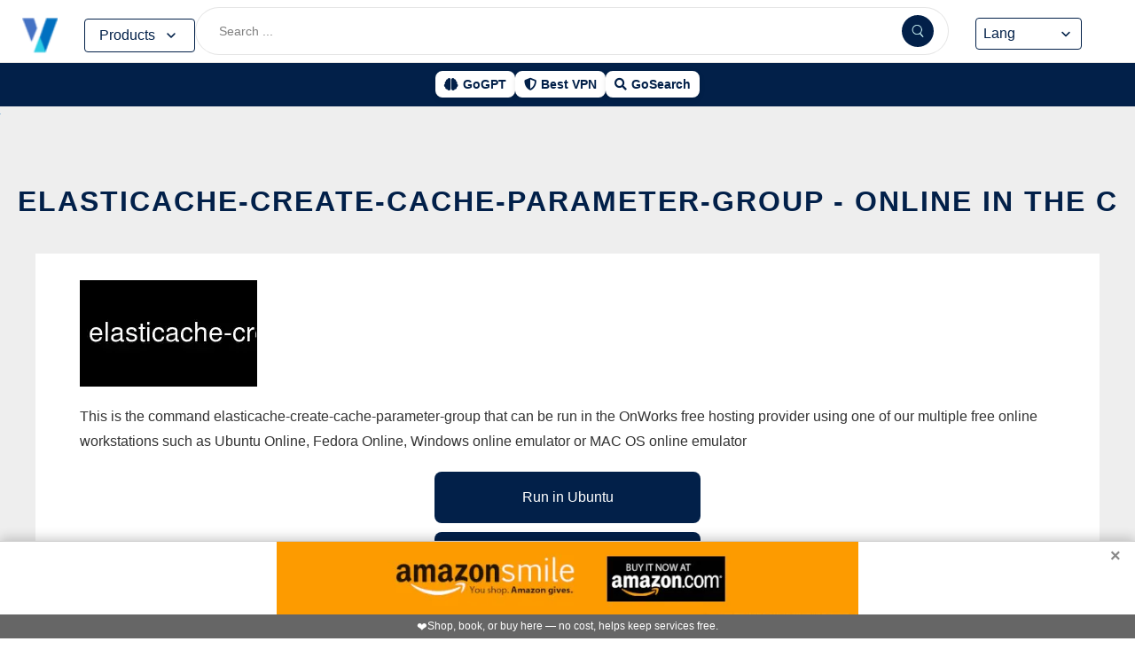

--- FILE ---
content_type: application/x-javascript
request_url: https://www.onworks.net/media/system/newjs/afi.js?v=9
body_size: 1337
content:
function messagexy() {

}

function executePostscribeLogic() {

        const script3 = document.createElement('script');
        script3.src = '//www.googletagmanager.com/gtag/js?id=UA-117545413-4';
        script3.async = true;
        script3.onload = function() {
                var i0 = '<script> ' +  "   window.dataLayer = window.dataLayer || [];function gtag(){dataLayer.push(arguments);} gtag('js', new Date()); gtag('config', 'UA-117545413-4'); " + '<\/script>';
                postscribe(document.head, i0);
        };
        document.head.appendChild(script3);

}



async function injectAdImage() {
  const adContainer = document.getElementById('sticky-ad');
  const adUrl = 'https://www.onworks.net/media/system/afi/getstck.php';

  try {
    const response = await fetch(adUrl);
    const data = await response.json();

    if (data.image && data.link) {
      //const anchor = document.createElement("a");
      //anchor.href = data.link;
      //anchor.target = "_blank";
      //anchor.rel = "noopener";
      //anchor.id = "ad-link";
      const anchor = document.getElementById('ad-link');
      anchor.href = data.link;

      //const img = document.createElement("img");
      const img = document.getElementById('ad-img');
      img.src = data.image;
      //img.alt = "Advertisement";
      //img.width = 720;
      //img.height = 90;
      //img.loading = "eager";
      //img.decoding = "async";
      //img.setAttribute('fetchpriority', 'high');

      //const disclaimer = document.createElement("div");
      //disclaimer.id = "ad-disclaimer";

      //const iconSpan = document.createElement("span");
      //iconSpan.className = "icon";
      //iconSpan.textContent = "❤️";

      //const textSpan = document.createElement("span");
      //textSpan.textContent = "Shop, book, or buy here — no cost, helps keep services free.";

      //disclaimer.appendChild(iconSpan);
      //disclaimer.appendChild(textSpan);

      //anchor.appendChild(img);
      //anchor.appendChild(disclaimer);

      //adContainer.appendChild(anchor);
      //adContainer.style.display = "block";
    }
  } catch (error) {
    console.error("Error loading ad:", error);
  }
}


const isMobile = window.matchMedia("(max-width: 768px)").matches;


if (isMobile) {
      setTimeout(function() {
    	const box2 = document.getElementById('boxindex2');
   	 if (box2) {
        box2.remove();
    	}
      }, 1);
      setTimeout(function() {
        const box3 = document.getElementById('boxindex3');
         if (box3) {
        box3.remove();
        }
      }, 1);
      setTimeout(function() {
        const bannerimage1 = document.getElementById('bannerimage1');
         if (bannerimage1) {
        bannerimage1.remove();
        }
      }, 1);
      setTimeout(function() {
        const picture1 = document.getElementById('picture1');
         if (picture1) {
        picture1.remove();
        }
      }, 1);
      
} 


// Wait for LCP before fetching ad
let lcpObserved = false;

const onLCPReady = () => {
    if (lcpObserved) return;
    lcpObserved = true;

    document.getElementById("ja-header").style.overflowY = "unset";

};


function handleFirstInteraction(event) {
    setTimeout(injectAdImage, 10);

    setTimeout(function() {
	const script = document.createElement('script');
        script.src = './postscribe.min.js';
    	script.async = true;
   	 script.onload = function() {
                console.log('post loade code...');
                executePostscribeLogic();
    	};
    	document.head.appendChild(script);
    }, 10);


    setTimeout(function() {
    }, 10);
    
}

function execFunction() {
  console.log("Running your one-time initialization logic...");
}

window.addEventListener("mousemove", handleFirstInteraction, { once: true });
window.addEventListener("touchstart", handleFirstInteraction, { once: true });

if ('PerformanceObserver' in window) {
    try {
      const po = new PerformanceObserver((list) => {
        for (const entry of list.getEntries()) {
          if (entry.entryType === 'largest-contentful-paint') {
	    console.log("onLCPReady ok");
            onLCPReady();
            po.disconnect();
            break;
          }
        }
      });
      po.observe({ type: 'largest-contentful-paint', buffered: true });

      // Fallback in case LCP doesn't fire in time
      setTimeout(onLCPReady, 5000);
    } catch (e) {
      // Older browser fallback
      console.log("Older browser");
      window.addEventListener('load', () => {
        setTimeout(onLCPReady, 1);
      });
    }
} else {
    // No PerformanceObserver support fallback
    console.log("No PerformanceObserver");
    window.addEventListener('load', () => {
      setTimeout(onLCPReady, 1);
    });
}


